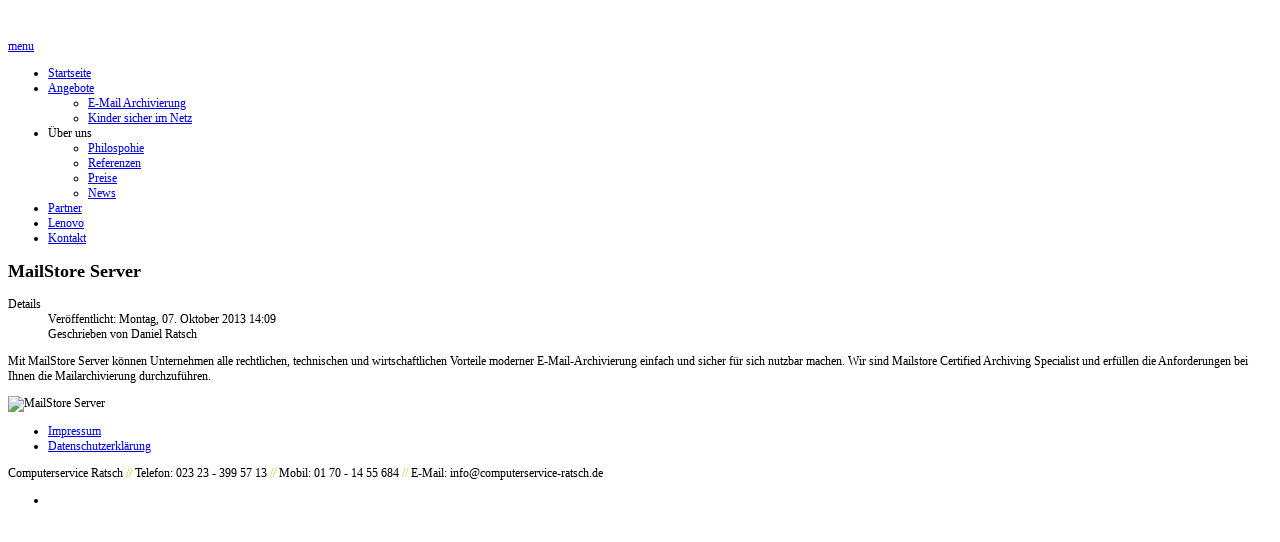

--- FILE ---
content_type: text/html; charset=utf-8
request_url: https://computerservice-ratsch.de/computer-ruhrgebiet/neuigkeiten/3-mailstore-server
body_size: 3213
content:

<!doctype html>
<html xmlns="http://www.w3.org/1999/xhtml" xml:lang="de-de" lang="de-de" dir="ltr" >

<head>

<base href="https://computerservice-ratsch.de/computer-ruhrgebiet/neuigkeiten/3-mailstore-server" />
	<meta http-equiv="content-type" content="text/html; charset=utf-8" />
	<meta name="keywords" content="MailStore Server" />
	<meta name="author" content="Daniel Ratsch" />
	<meta name="description" content="Mit MailStore Server können Unternehmen alle rechtlichen, technischen und wirtschaftlichen Vorteile moderner E-Mail-Archivierung einfach und sicher für sich nutzbar machen." />
	<meta name="generator" content="Joomla! - Open Source Content Management" />
	<title>MailStore Server</title>
	<link href="/templates/joomspirit_86/favicon.ico" rel="shortcut icon" type="image/vnd.microsoft.icon" />
	<link href="/templates/system/css/general.css" rel="stylesheet" type="text/css" media="all" />
	<link href="/templates/joomspirit_86/css/bootstrap.css" rel="stylesheet" type="text/css" media="screen" />
	<link href="/templates/joomspirit_86/css/overwrite-bootstrap.css" rel="stylesheet" type="text/css" media="screen" />
	<link href="/templates/joomspirit_86/css/main.css" rel="stylesheet" type="text/css" media="all" />
	<link href="/templates/joomspirit_86/css/nav.css" rel="stylesheet" type="text/css" media="all" />
	<link href="/templates/joomspirit_86/css/template.css" rel="stylesheet" type="text/css" media="all" />
	<link href="/templates/joomspirit_86/css/print.css" rel="stylesheet" type="text/css" media="print" />
	<link href="/templates/joomspirit_86/css/dynamic_css.php?font=Marvel&amp;font_title=open_sanslight&amp;font_content=Tahoma&amp;width=960&amp;width_left=300px&amp;width_right=300px&amp;width_item=135&amp;color_item1=C7CC15&amp;color_item2=868889&amp;color_item3=1A171B&amp;color_item4=C7CC15&amp;color_item5=868889&amp;color_item6=1A171B&amp;color_item7=C7CC15&amp;color_item8=868889&amp;color_item9=1A171B&amp;color_item10=C7CC15&amp;colorh2=868889&amp;color_link=C7CC15&amp;color_title_color=C35D1E" rel="stylesheet" type="text/css" />
	<link href="/templates/joomspirit_86/css/media_queries.css" rel="stylesheet" type="text/css" media="screen" />
	<link href="/templates/joomspirit_86/css/font-open_sanslight.css" rel="stylesheet" type="text/css" />
	<link href="/templates/joomspirit_86/css/font-Marvel.css" rel="stylesheet" type="text/css" />
	<link href="/templates/joomspirit_86/css/custom.css" rel="stylesheet" type="text/css" media="all" />
	<script type="application/json" class="joomla-script-options new">{"csrf.token":"3f2448d762a4e04cd758c44c2648bdd5","system.paths":{"root":"","base":""}}</script>
	<script src="/media/system/js/mootools-core.js?e5bef39e7ea6eb6d37809a99e30bf4f1" type="text/javascript"></script>
	<script src="/media/system/js/core.js?e5bef39e7ea6eb6d37809a99e30bf4f1" type="text/javascript"></script>
	<script src="/media/system/js/mootools-more.js?e5bef39e7ea6eb6d37809a99e30bf4f1" type="text/javascript"></script>
	<script src="/media/jui/js/jquery.min.js?e5bef39e7ea6eb6d37809a99e30bf4f1" type="text/javascript"></script>
	<script src="/media/jui/js/jquery-noconflict.js?e5bef39e7ea6eb6d37809a99e30bf4f1" type="text/javascript"></script>
	<script src="/media/jui/js/jquery-migrate.min.js?e5bef39e7ea6eb6d37809a99e30bf4f1" type="text/javascript"></script>
	<script src="/media/jui/js/bootstrap.min.js?e5bef39e7ea6eb6d37809a99e30bf4f1" type="text/javascript"></script>


<meta name="viewport" content="initial-scale=1" />

	<script type="text/javascript">
		if (typeof jQuery === 'undefined') {
			document.write(unescape("%3Cscript src='/templates/joomspirit_86/lib/js/jquery-181.js' type='text/javascript'%3E%3C/script%3E"));
		}
	</script>
	<script type="text/javascript">
		jQuery.noConflict();
	</script>

<!--[if lte IE 9]>
<style type="text/css">
	.gradient {
    filter: none;
    }
</style>
<![endif]-->
<!--[if lte IE 8]>
<link rel="stylesheet" href="/templates/joomspirit_86/css/ie8.css" type="text/css" />
<script type="text/javascript" src="/templates/joomspirit_86/lib/js/html5.js"></script>
<script type="text/javascript" src="/templates/joomspirit_86/lib/js/css3-mediaqueries.js"></script>
<link rel="stylesheet" type="text/css" href="/templates/joomspirit_86/css/ie8_responsive.css" media="screen" />
<![endif]-->
<!--[if lte IE 7]>
<link rel="stylesheet" href="/templates/joomspirit_86/css/ie7.css" type="text/css" />
<link rel="stylesheet" type="text/css" href="/templates/joomspirit_86/css/ie7_responsive.css" media="screen" />
<![endif]-->

</head>

<body style="font-size:0.75em;" class="theme-">

	<div class="wrapper-site zindex1">


		<header class="top-header zindex1">
	
							

			
		</header>					<!-- 			END OF HEADER 				-->		
	
		<div class="logo-header zindex1 clearfix">
	
			<div class="logo clearfix" >
										
				<a href="/index.php">
					<p><a href="/../" title="Computer Service im Ruhrgebiet: Ratsch Computerservice"><img src="/images/Ratsch/computerservice-ruhrgebiet-ratsch.png" alt="" /></a></p>				</a>
			
			
			
						</div>			

		</div>				<!-- 			END OF LOGO-HEADER 			-->				

	
				<nav id="js_navigation" class="drop-down zindex3 clearfix" role="navigation" >
		
			<span class="title_menu">
				<a href="#js_navigation"><img src="/templates/joomspirit_86/images/icon-menu.png" alt="" class="icon-menu" />menu</a>
			</span>
						
							
					<ul class="nav menu nav-pills mod-list">
<li class="item-435 default"><a href="/" >Startseite</a></li><li class="item-467 deeper parent"><a href="/angebote" >Angebote</a><ul class="nav-child unstyled small"><li class="item-508"><a href="/angebote/e-mail-archivierung" >E-Mail Archivierung</a></li><li class="item-509"><a href="/angebote/kinder-sicheres-internet" >Kinder sicher im Netz</a></li></ul></li><li class="item-475 active divider deeper parent"><span class="separator ">Über uns</span>
<ul class="nav-child unstyled small"><li class="item-469"><a href="/computer-ruhrgebiet/philosophie" >Philospohie</a></li><li class="item-470"><a href="/computer-ruhrgebiet/referenzen" >Referenzen</a></li><li class="item-468"><a href="/computer-ruhrgebiet/preise" >Preise</a></li><li class="item-476 current active"><a href="/computer-ruhrgebiet/neuigkeiten" >News</a></li></ul></li><li class="item-471"><a href="/partner" >Partner</a></li><li class="item-472"><a href="/lenovo" >Lenovo</a></li><li class="item-474"><a href="/ruhrgebiet-herne" >Kontakt</a></li></ul>

			
		</nav>
			

		<div id="website-middle" class="zindex1" >
		
						
			
			
			<div class="middle-site">
						
								
								
		
				<!--  MAIN COLUMN -->
				<div class="main_content clearfix  ">					
						
					<!--  USER 1, 2, 3 -->
					  <!--	END OF USERS TOP	-->
				
										<div class="main_component" style="min-height:0px;" >
								
						<!--  MAIN COMPONENT -->
						<div id="system-message-container">
	</div>

						<article class="item-page">




		<h1>
			MailStore Server		</h1>


		

	
	

 <dl class="article-info">
 <dt class="article-info-term">Details</dt>
		<dd class="published">
		Veröffentlicht: Montag, 07. Oktober 2013 14:09		</dd>
	<dd class="createdby">
				
							Geschrieben von Daniel Ratsch				</dd>
 </dl>

	

			<p>Mit MailStore Server können Unternehmen alle rechtlichen, technischen und wirtschaftlichen Vorteile moderner E-Mail-Archivierung einfach und sicher für sich nutzbar machen. Wir sind Mailstore Certified Archiving Specialist und erfüllen die Anforderungen bei Ihnen die Mailarchivierung durchzuführen.</p>
<p><img src="/images/Ratsch/mcas2013.jpg" alt="MailStore Server" title="MailStore Server" width="600" height="428" /></p> 
		</article>



												
					</div>
						
					
					<!--  USER 4, 5, 6 -->
					  <!--	END OF USERS BOTTOM	-->
					
					<div class="clr"></div>
		
				</div>	  <!--	END OF MAIN COLUMN 	-->	
					
				<!-- important for left column -->
				<div class="clr"></div>
	
								
								
								
									

									
			
			</div>		<!--			END OF MIDDLE SITE			-->
		</div>					<!--			END OF WEBSITE MIDDLE 		-->


		<footer class="website-footer zindex1 clearfix">	
				
			<!--	bottom nav	-->
						<nav class="bottom_menu" role="navigation">
							<div class="moduletable " >
			
				<div class="content-module">
					<ul class="nav menu mod-list">
<li class="item-473"><a href="/impressum" >Impressum</a></li><li class="item-514"><a href="/datenschutzerklaerung" >Datenschutzerklärung</a></li></ul>
				</div>

			</div>
			
			</nav>
			
						<div class="address">
							<div class="moduletable " >
				<div>
								
					<div class="content-module">
							<p>Computerservice Ratsch <span style="color: #c7cc15;">/<span style="color: #c7cc15;">/</span></span> Telefon: 023 23 - 399 57 13 <span style="color: #c7cc15;">/</span><span style="color: #c7cc15;">/</span> Mobil: 01 70 - 14 55 684 <span style="color: #c7cc15;">/</span><span style="color: #c7cc15;">/</span> E-Mail: info@computerservice-ratsch.de</p>					</div>
				</div>
			</div>
			
			</div>
						
						<!--	SOCIAL LINKS	-->
						<div class="social-links " >
				<ul>
					
										
										
							
								
															<li><a target="_blank" id="facebook" title="Facebook" href="https://www.facebook.com/pages/Computerservice-Ratsch/202846199732655"><img src="/templates/joomspirit_86/images/social-icons/facebook-logo.png" alt="" /></a></li>
																												
																										
						
						
										
					
				</ul>
			</div> 			<!-- 	end of Website icons 		-->
															
		</footer>					<!--			END OF FOOTER 		-->
	
	</div> 							<!--			END OF WRAPPER SITE 		-->
	
	<!-- 		JS code for position fixed of the header 		-->
			<script type="text/javascript">
			
			window.onload = function()
			{
				var Position = document.getElementById("js_navigation").offsetTop ;
				
				// for IE9+ and others browsers
				if (document.addEventListener) {
	
					window.addEventListener("scroll", function()
					{
						if(document.documentElement.scrollTop > Position || document.body.scrollTop > Position)
						{
							document.getElementById("js_navigation").className = 'drop-down zindex3 barre-fixed';
							document.getElementById("website-middle").style.marginTop = "60px";
						}
						else
						{
							document.getElementById("js_navigation").className = 'drop-down zindex3';
							document.getElementById("website-middle").style.marginTop = "0px";
						}
					}, false);
				}
				
				// for IE8-7
				else {
	
					window.attachEvent("onscroll", function()
					{
						if(document.documentElement.scrollTop > Position || document.body.scrollTop > Position)
						{
							document.getElementById("js_navigation").className = 'drop-down zindex3 barre-fixed';
							document.getElementById("website-middle").style.marginTop = "60px";
						}
						else
						{
							document.getElementById("js_navigation").className = 'drop-down zindex3';
							document.getElementById("website-middle").style.marginTop = "0px";
						}
					});
				
				}	
			}		
		</script>
		
	
		
		
	
</body>
</html>